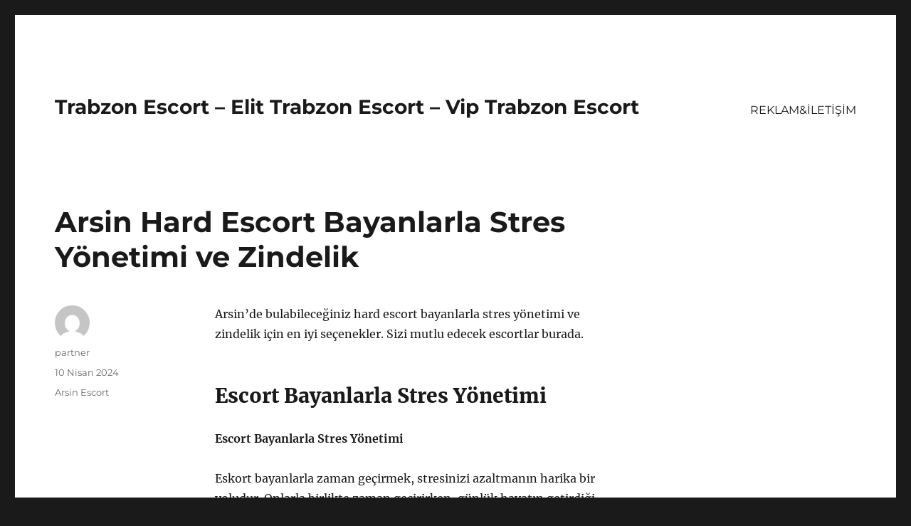

--- FILE ---
content_type: text/html
request_url: https://escorttrabzon.org/arsin-hard-escort-bayanlarla-stres-yonetimi-ve-zindelik/
body_size: 8512
content:
<!DOCTYPE html>
<html lang="tr" class="no-js">
<head>
<meta charset="UTF-8">
<meta name="viewport" content="width=device-width, initial-scale=1">
<link rel="profile" href="https://gmpg.org/xfn/11">
<link rel="pingback" href="https://escorttrabzon.org/xmlrpc.php">
<script>(function(html){html.className = html.className.replace(/\bno-js\b/,'js')})(document.documentElement);</script>
<meta name='robots' content='index, follow, max-image-preview:large, max-snippet:-1, max-video-preview:-1' />
<!-- This site is optimized with the Yoast SEO plugin v21.9 - https://yoast.com/wordpress/plugins/seo/ -->
<title>Arsin Hard Escort Bayanlarla Stres Yönetimi ve Zindelik - Trabzon Escort - Elit Trabzon Escort - Vip Trabzon Escort</title>
<meta name="description" content="Arsin&#039;de bulabileceğiniz hard escort bayanlarla stres yönetimi ve zindelik için en iyi seçenekler. Sizi mutlu edecek escortlar burada." />
<link rel="canonical" href="https://escorttrabzon.org/arsin-hard-escort-bayanlarla-stres-yonetimi-ve-zindelik/" />
<meta property="og:locale" content="tr_TR" />
<meta property="og:type" content="article" />
<meta property="og:title" content="Arsin Hard Escort Bayanlarla Stres Yönetimi ve Zindelik - Trabzon Escort - Elit Trabzon Escort - Vip Trabzon Escort" />
<meta property="og:description" content="Arsin&#039;de bulabileceğiniz hard escort bayanlarla stres yönetimi ve zindelik için en iyi seçenekler. Sizi mutlu edecek escortlar burada." />
<meta property="og:url" content="https://escorttrabzon.org/arsin-hard-escort-bayanlarla-stres-yonetimi-ve-zindelik/" />
<meta property="og:site_name" content="Trabzon Escort - Elit Trabzon Escort - Vip Trabzon Escort" />
<meta property="article:published_time" content="2024-04-10T12:51:15+00:00" />
<meta name="author" content="partner" />
<meta name="twitter:card" content="summary_large_image" />
<meta name="twitter:label1" content="Yazan:" />
<meta name="twitter:data1" content="partner" />
<meta name="twitter:label2" content="Tahmini okuma süresi" />
<meta name="twitter:data2" content="2 dakika" />
<script type="application/ld+json" class="yoast-schema-graph">{"@context":"https://schema.org","@graph":[{"@type":"WebPage","@id":"https://escorttrabzon.org/arsin-hard-escort-bayanlarla-stres-yonetimi-ve-zindelik/","url":"https://escorttrabzon.org/arsin-hard-escort-bayanlarla-stres-yonetimi-ve-zindelik/","name":"Arsin Hard Escort Bayanlarla Stres Yönetimi ve Zindelik - Trabzon Escort - Elit Trabzon Escort - Vip Trabzon Escort","isPartOf":{"@id":"https://escorttrabzon.org/#website"},"datePublished":"2024-04-10T12:51:15+00:00","dateModified":"2024-04-10T12:51:15+00:00","author":{"@id":"https://escorttrabzon.org/#/schema/person/3b251565155a8d37d4e2b2d67cbec213"},"description":"Arsin'de bulabileceğiniz hard escort bayanlarla stres yönetimi ve zindelik için en iyi seçenekler. Sizi mutlu edecek escortlar burada.","breadcrumb":{"@id":"https://escorttrabzon.org/arsin-hard-escort-bayanlarla-stres-yonetimi-ve-zindelik/#breadcrumb"},"inLanguage":"tr","potentialAction":[{"@type":"ReadAction","target":["https://escorttrabzon.org/arsin-hard-escort-bayanlarla-stres-yonetimi-ve-zindelik/"]}]},{"@type":"BreadcrumbList","@id":"https://escorttrabzon.org/arsin-hard-escort-bayanlarla-stres-yonetimi-ve-zindelik/#breadcrumb","itemListElement":[{"@type":"ListItem","position":1,"name":"Anasayfa","item":"https://escorttrabzon.org/"},{"@type":"ListItem","position":2,"name":"Arsin Hard Escort Bayanlarla Stres Yönetimi ve Zindelik"}]},{"@type":"WebSite","@id":"https://escorttrabzon.org/#website","url":"https://escorttrabzon.org/","name":"Trabzon Escort - Elit Trabzon Escort - Vip Trabzon Escort","description":"","potentialAction":[{"@type":"SearchAction","target":{"@type":"EntryPoint","urlTemplate":"https://escorttrabzon.org/?s={search_term_string}"},"query-input":"required name=search_term_string"}],"inLanguage":"tr"},{"@type":"Person","@id":"https://escorttrabzon.org/#/schema/person/3b251565155a8d37d4e2b2d67cbec213","name":"partner","image":{"@type":"ImageObject","inLanguage":"tr","@id":"https://escorttrabzon.org/#/schema/person/image/","url":"https://secure.gravatar.com/avatar/03f815122812595655228fef3a24359be30bd1cff2d64a35abfd110c9258b00c?s=96&d=mm&r=g","contentUrl":"https://secure.gravatar.com/avatar/03f815122812595655228fef3a24359be30bd1cff2d64a35abfd110c9258b00c?s=96&d=mm&r=g","caption":"partner"},"sameAs":["https://escorttrabzon.org"],"url":"https://escorttrabzon.org/author/partner/"}]}</script>
<!-- / Yoast SEO plugin. -->
<link rel="alternate" type="application/rss+xml" title="Trabzon Escort - Elit Trabzon Escort - Vip Trabzon Escort &raquo; akışı" href="https://escorttrabzon.org/feed/" />
<link rel="alternate" type="application/rss+xml" title="Trabzon Escort - Elit Trabzon Escort - Vip Trabzon Escort &raquo; yorum akışı" href="https://escorttrabzon.org/comments/feed/" />
<link rel="alternate" type="application/rss+xml" title="Trabzon Escort - Elit Trabzon Escort - Vip Trabzon Escort &raquo; Arsin Hard Escort Bayanlarla Stres Yönetimi ve Zindelik yorum akışı" href="https://escorttrabzon.org/arsin-hard-escort-bayanlarla-stres-yonetimi-ve-zindelik/feed/" />
<link rel="alternate" title="oEmbed (JSON)" type="application/json+oembed" href="https://escorttrabzon.org/wp-json/oembed/1.0/embed?url=https%3A%2F%2Fescorttrabzon.org%2Farsin-hard-escort-bayanlarla-stres-yonetimi-ve-zindelik%2F" />
<link rel="alternate" title="oEmbed (XML)" type="text/xml+oembed" href="https://escorttrabzon.org/wp-json/oembed/1.0/embed?url=https%3A%2F%2Fescorttrabzon.org%2Farsin-hard-escort-bayanlarla-stres-yonetimi-ve-zindelik%2F&#038;format=xml" />
<style id='wp-img-auto-sizes-contain-inline-css'>
img:is([sizes=auto i],[sizes^="auto," i]){contain-intrinsic-size:3000px 1500px}
/*# sourceURL=wp-img-auto-sizes-contain-inline-css */
</style>
<style id='wp-block-library-inline-css'>
:root{--wp-block-synced-color:#7a00df;--wp-block-synced-color--rgb:122,0,223;--wp-bound-block-color:var(--wp-block-synced-color);--wp-editor-canvas-background:#ddd;--wp-admin-theme-color:#007cba;--wp-admin-theme-color--rgb:0,124,186;--wp-admin-theme-color-darker-10:#006ba1;--wp-admin-theme-color-darker-10--rgb:0,107,160.5;--wp-admin-theme-color-darker-20:#005a87;--wp-admin-theme-color-darker-20--rgb:0,90,135;--wp-admin-border-width-focus:2px}@media (min-resolution:192dpi){:root{--wp-admin-border-width-focus:1.5px}}.wp-element-button{cursor:pointer}:root .has-very-light-gray-background-color{background-color:#eee}:root .has-very-dark-gray-background-color{background-color:#313131}:root .has-very-light-gray-color{color:#eee}:root .has-very-dark-gray-color{color:#313131}:root .has-vivid-green-cyan-to-vivid-cyan-blue-gradient-background{background:linear-gradient(135deg,#00d084,#0693e3)}:root .has-purple-crush-gradient-background{background:linear-gradient(135deg,#34e2e4,#4721fb 50%,#ab1dfe)}:root .has-hazy-dawn-gradient-background{background:linear-gradient(135deg,#faaca8,#dad0ec)}:root .has-subdued-olive-gradient-background{background:linear-gradient(135deg,#fafae1,#67a671)}:root .has-atomic-cream-gradient-background{background:linear-gradient(135deg,#fdd79a,#004a59)}:root .has-nightshade-gradient-background{background:linear-gradient(135deg,#330968,#31cdcf)}:root .has-midnight-gradient-background{background:linear-gradient(135deg,#020381,#2874fc)}:root{--wp--preset--font-size--normal:16px;--wp--preset--font-size--huge:42px}.has-regular-font-size{font-size:1em}.has-larger-font-size{font-size:2.625em}.has-normal-font-size{font-size:var(--wp--preset--font-size--normal)}.has-huge-font-size{font-size:var(--wp--preset--font-size--huge)}.has-text-align-center{text-align:center}.has-text-align-left{text-align:left}.has-text-align-right{text-align:right}.has-fit-text{white-space:nowrap!important}#end-resizable-editor-section{display:none}.aligncenter{clear:both}.items-justified-left{justify-content:flex-start}.items-justified-center{justify-content:center}.items-justified-right{justify-content:flex-end}.items-justified-space-between{justify-content:space-between}.screen-reader-text{border:0;clip-path:inset(50%);height:1px;margin:-1px;overflow:hidden;padding:0;position:absolute;width:1px;word-wrap:normal!important}.screen-reader-text:focus{background-color:#ddd;clip-path:none;color:#444;display:block;font-size:1em;height:auto;left:5px;line-height:normal;padding:15px 23px 14px;text-decoration:none;top:5px;width:auto;z-index:100000}html :where(.has-border-color){border-style:solid}html :where([style*=border-top-color]){border-top-style:solid}html :where([style*=border-right-color]){border-right-style:solid}html :where([style*=border-bottom-color]){border-bottom-style:solid}html :where([style*=border-left-color]){border-left-style:solid}html :where([style*=border-width]){border-style:solid}html :where([style*=border-top-width]){border-top-style:solid}html :where([style*=border-right-width]){border-right-style:solid}html :where([style*=border-bottom-width]){border-bottom-style:solid}html :where([style*=border-left-width]){border-left-style:solid}html :where(img[class*=wp-image-]){height:auto;max-width:100%}:where(figure){margin:0 0 1em}html :where(.is-position-sticky){--wp-admin--admin-bar--position-offset:var(--wp-admin--admin-bar--height,0px)}@media screen and (max-width:600px){html :where(.is-position-sticky){--wp-admin--admin-bar--position-offset:0px}}
/*# sourceURL=wp-block-library-inline-css */
</style><style id='global-styles-inline-css'>
:root{--wp--preset--aspect-ratio--square: 1;--wp--preset--aspect-ratio--4-3: 4/3;--wp--preset--aspect-ratio--3-4: 3/4;--wp--preset--aspect-ratio--3-2: 3/2;--wp--preset--aspect-ratio--2-3: 2/3;--wp--preset--aspect-ratio--16-9: 16/9;--wp--preset--aspect-ratio--9-16: 9/16;--wp--preset--color--black: #000000;--wp--preset--color--cyan-bluish-gray: #abb8c3;--wp--preset--color--white: #fff;--wp--preset--color--pale-pink: #f78da7;--wp--preset--color--vivid-red: #cf2e2e;--wp--preset--color--luminous-vivid-orange: #ff6900;--wp--preset--color--luminous-vivid-amber: #fcb900;--wp--preset--color--light-green-cyan: #7bdcb5;--wp--preset--color--vivid-green-cyan: #00d084;--wp--preset--color--pale-cyan-blue: #8ed1fc;--wp--preset--color--vivid-cyan-blue: #0693e3;--wp--preset--color--vivid-purple: #9b51e0;--wp--preset--color--dark-gray: #1a1a1a;--wp--preset--color--medium-gray: #686868;--wp--preset--color--light-gray: #e5e5e5;--wp--preset--color--blue-gray: #4d545c;--wp--preset--color--bright-blue: #007acc;--wp--preset--color--light-blue: #9adffd;--wp--preset--color--dark-brown: #402b30;--wp--preset--color--medium-brown: #774e24;--wp--preset--color--dark-red: #640c1f;--wp--preset--color--bright-red: #ff675f;--wp--preset--color--yellow: #ffef8e;--wp--preset--gradient--vivid-cyan-blue-to-vivid-purple: linear-gradient(135deg,rgb(6,147,227) 0%,rgb(155,81,224) 100%);--wp--preset--gradient--light-green-cyan-to-vivid-green-cyan: linear-gradient(135deg,rgb(122,220,180) 0%,rgb(0,208,130) 100%);--wp--preset--gradient--luminous-vivid-amber-to-luminous-vivid-orange: linear-gradient(135deg,rgb(252,185,0) 0%,rgb(255,105,0) 100%);--wp--preset--gradient--luminous-vivid-orange-to-vivid-red: linear-gradient(135deg,rgb(255,105,0) 0%,rgb(207,46,46) 100%);--wp--preset--gradient--very-light-gray-to-cyan-bluish-gray: linear-gradient(135deg,rgb(238,238,238) 0%,rgb(169,184,195) 100%);--wp--preset--gradient--cool-to-warm-spectrum: linear-gradient(135deg,rgb(74,234,220) 0%,rgb(151,120,209) 20%,rgb(207,42,186) 40%,rgb(238,44,130) 60%,rgb(251,105,98) 80%,rgb(254,248,76) 100%);--wp--preset--gradient--blush-light-purple: linear-gradient(135deg,rgb(255,206,236) 0%,rgb(152,150,240) 100%);--wp--preset--gradient--blush-bordeaux: linear-gradient(135deg,rgb(254,205,165) 0%,rgb(254,45,45) 50%,rgb(107,0,62) 100%);--wp--preset--gradient--luminous-dusk: linear-gradient(135deg,rgb(255,203,112) 0%,rgb(199,81,192) 50%,rgb(65,88,208) 100%);--wp--preset--gradient--pale-ocean: linear-gradient(135deg,rgb(255,245,203) 0%,rgb(182,227,212) 50%,rgb(51,167,181) 100%);--wp--preset--gradient--electric-grass: linear-gradient(135deg,rgb(202,248,128) 0%,rgb(113,206,126) 100%);--wp--preset--gradient--midnight: linear-gradient(135deg,rgb(2,3,129) 0%,rgb(40,116,252) 100%);--wp--preset--font-size--small: 13px;--wp--preset--font-size--medium: 20px;--wp--preset--font-size--large: 36px;--wp--preset--font-size--x-large: 42px;--wp--preset--spacing--20: 0.44rem;--wp--preset--spacing--30: 0.67rem;--wp--preset--spacing--40: 1rem;--wp--preset--spacing--50: 1.5rem;--wp--preset--spacing--60: 2.25rem;--wp--preset--spacing--70: 3.38rem;--wp--preset--spacing--80: 5.06rem;--wp--preset--shadow--natural: 6px 6px 9px rgba(0, 0, 0, 0.2);--wp--preset--shadow--deep: 12px 12px 50px rgba(0, 0, 0, 0.4);--wp--preset--shadow--sharp: 6px 6px 0px rgba(0, 0, 0, 0.2);--wp--preset--shadow--outlined: 6px 6px 0px -3px rgb(255, 255, 255), 6px 6px rgb(0, 0, 0);--wp--preset--shadow--crisp: 6px 6px 0px rgb(0, 0, 0);}:where(.is-layout-flex){gap: 0.5em;}:where(.is-layout-grid){gap: 0.5em;}body .is-layout-flex{display: flex;}.is-layout-flex{flex-wrap: wrap;align-items: center;}.is-layout-flex > :is(*, div){margin: 0;}body .is-layout-grid{display: grid;}.is-layout-grid > :is(*, div){margin: 0;}:where(.wp-block-columns.is-layout-flex){gap: 2em;}:where(.wp-block-columns.is-layout-grid){gap: 2em;}:where(.wp-block-post-template.is-layout-flex){gap: 1.25em;}:where(.wp-block-post-template.is-layout-grid){gap: 1.25em;}.has-black-color{color: var(--wp--preset--color--black) !important;}.has-cyan-bluish-gray-color{color: var(--wp--preset--color--cyan-bluish-gray) !important;}.has-white-color{color: var(--wp--preset--color--white) !important;}.has-pale-pink-color{color: var(--wp--preset--color--pale-pink) !important;}.has-vivid-red-color{color: var(--wp--preset--color--vivid-red) !important;}.has-luminous-vivid-orange-color{color: var(--wp--preset--color--luminous-vivid-orange) !important;}.has-luminous-vivid-amber-color{color: var(--wp--preset--color--luminous-vivid-amber) !important;}.has-light-green-cyan-color{color: var(--wp--preset--color--light-green-cyan) !important;}.has-vivid-green-cyan-color{color: var(--wp--preset--color--vivid-green-cyan) !important;}.has-pale-cyan-blue-color{color: var(--wp--preset--color--pale-cyan-blue) !important;}.has-vivid-cyan-blue-color{color: var(--wp--preset--color--vivid-cyan-blue) !important;}.has-vivid-purple-color{color: var(--wp--preset--color--vivid-purple) !important;}.has-black-background-color{background-color: var(--wp--preset--color--black) !important;}.has-cyan-bluish-gray-background-color{background-color: var(--wp--preset--color--cyan-bluish-gray) !important;}.has-white-background-color{background-color: var(--wp--preset--color--white) !important;}.has-pale-pink-background-color{background-color: var(--wp--preset--color--pale-pink) !important;}.has-vivid-red-background-color{background-color: var(--wp--preset--color--vivid-red) !important;}.has-luminous-vivid-orange-background-color{background-color: var(--wp--preset--color--luminous-vivid-orange) !important;}.has-luminous-vivid-amber-background-color{background-color: var(--wp--preset--color--luminous-vivid-amber) !important;}.has-light-green-cyan-background-color{background-color: var(--wp--preset--color--light-green-cyan) !important;}.has-vivid-green-cyan-background-color{background-color: var(--wp--preset--color--vivid-green-cyan) !important;}.has-pale-cyan-blue-background-color{background-color: var(--wp--preset--color--pale-cyan-blue) !important;}.has-vivid-cyan-blue-background-color{background-color: var(--wp--preset--color--vivid-cyan-blue) !important;}.has-vivid-purple-background-color{background-color: var(--wp--preset--color--vivid-purple) !important;}.has-black-border-color{border-color: var(--wp--preset--color--black) !important;}.has-cyan-bluish-gray-border-color{border-color: var(--wp--preset--color--cyan-bluish-gray) !important;}.has-white-border-color{border-color: var(--wp--preset--color--white) !important;}.has-pale-pink-border-color{border-color: var(--wp--preset--color--pale-pink) !important;}.has-vivid-red-border-color{border-color: var(--wp--preset--color--vivid-red) !important;}.has-luminous-vivid-orange-border-color{border-color: var(--wp--preset--color--luminous-vivid-orange) !important;}.has-luminous-vivid-amber-border-color{border-color: var(--wp--preset--color--luminous-vivid-amber) !important;}.has-light-green-cyan-border-color{border-color: var(--wp--preset--color--light-green-cyan) !important;}.has-vivid-green-cyan-border-color{border-color: var(--wp--preset--color--vivid-green-cyan) !important;}.has-pale-cyan-blue-border-color{border-color: var(--wp--preset--color--pale-cyan-blue) !important;}.has-vivid-cyan-blue-border-color{border-color: var(--wp--preset--color--vivid-cyan-blue) !important;}.has-vivid-purple-border-color{border-color: var(--wp--preset--color--vivid-purple) !important;}.has-vivid-cyan-blue-to-vivid-purple-gradient-background{background: var(--wp--preset--gradient--vivid-cyan-blue-to-vivid-purple) !important;}.has-light-green-cyan-to-vivid-green-cyan-gradient-background{background: var(--wp--preset--gradient--light-green-cyan-to-vivid-green-cyan) !important;}.has-luminous-vivid-amber-to-luminous-vivid-orange-gradient-background{background: var(--wp--preset--gradient--luminous-vivid-amber-to-luminous-vivid-orange) !important;}.has-luminous-vivid-orange-to-vivid-red-gradient-background{background: var(--wp--preset--gradient--luminous-vivid-orange-to-vivid-red) !important;}.has-very-light-gray-to-cyan-bluish-gray-gradient-background{background: var(--wp--preset--gradient--very-light-gray-to-cyan-bluish-gray) !important;}.has-cool-to-warm-spectrum-gradient-background{background: var(--wp--preset--gradient--cool-to-warm-spectrum) !important;}.has-blush-light-purple-gradient-background{background: var(--wp--preset--gradient--blush-light-purple) !important;}.has-blush-bordeaux-gradient-background{background: var(--wp--preset--gradient--blush-bordeaux) !important;}.has-luminous-dusk-gradient-background{background: var(--wp--preset--gradient--luminous-dusk) !important;}.has-pale-ocean-gradient-background{background: var(--wp--preset--gradient--pale-ocean) !important;}.has-electric-grass-gradient-background{background: var(--wp--preset--gradient--electric-grass) !important;}.has-midnight-gradient-background{background: var(--wp--preset--gradient--midnight) !important;}.has-small-font-size{font-size: var(--wp--preset--font-size--small) !important;}.has-medium-font-size{font-size: var(--wp--preset--font-size--medium) !important;}.has-large-font-size{font-size: var(--wp--preset--font-size--large) !important;}.has-x-large-font-size{font-size: var(--wp--preset--font-size--x-large) !important;}
/*# sourceURL=global-styles-inline-css */
</style>
<style id='classic-theme-styles-inline-css'>
/*! This file is auto-generated */
.wp-block-button__link{color:#fff;background-color:#32373c;border-radius:9999px;box-shadow:none;text-decoration:none;padding:calc(.667em + 2px) calc(1.333em + 2px);font-size:1.125em}.wp-block-file__button{background:#32373c;color:#fff;text-decoration:none}
/*# sourceURL=/wp-includes/css/classic-themes.min.css */
</style>
<!-- <link rel='stylesheet' id='twentysixteen-fonts-css' href='https://escorttrabzon.org/wp-content/themes/twentysixteen/fonts/merriweather-plus-montserrat-plus-inconsolata.css?ver=20230328' media='all' /> -->
<!-- <link rel='stylesheet' id='genericons-css' href='https://escorttrabzon.org/wp-content/themes/twentysixteen/genericons/genericons.css?ver=20201208' media='all' /> -->
<!-- <link rel='stylesheet' id='twentysixteen-style-css' href='https://escorttrabzon.org/wp-content/themes/twentysixteen/style.css?ver=20231107' media='all' /> -->
<!-- <link rel='stylesheet' id='twentysixteen-block-style-css' href='https://escorttrabzon.org/wp-content/themes/twentysixteen/css/blocks.css?ver=20231016' media='all' /> -->
<link rel="stylesheet" type="text/css" href="//escorttrabzon.org/wp-content/cache/wpfc-minified/112p383j/9x2nt.css" media="all"/>
<script src='//escorttrabzon.org/wp-content/cache/wpfc-minified/9iiape1t/9x2nt.js' type="text/javascript"></script>
<!-- <script src="https://escorttrabzon.org/wp-includes/js/jquery/jquery.min.js?ver=3.7.1" id="jquery-core-js"></script> -->
<!-- <script src="https://escorttrabzon.org/wp-includes/js/jquery/jquery-migrate.min.js?ver=3.4.1" id="jquery-migrate-js"></script> -->
<script id="twentysixteen-script-js-extra">
var screenReaderText = {"expand":"Alt men\u00fcy\u00fc geni\u015flet","collapse":"Alt men\u00fcy\u00fc toparla"};
//# sourceURL=twentysixteen-script-js-extra
</script>
<script src='//escorttrabzon.org/wp-content/cache/wpfc-minified/kl0fqfno/9x2nt.js' type="text/javascript"></script>
<!-- <script src="https://escorttrabzon.org/wp-content/themes/twentysixteen/js/functions.js?ver=20230629" id="twentysixteen-script-js" defer data-wp-strategy="defer"></script> -->
<link rel="https://api.w.org/" href="https://escorttrabzon.org/wp-json/" /><link rel="alternate" title="JSON" type="application/json" href="https://escorttrabzon.org/wp-json/wp/v2/posts/126" /><link rel="EditURI" type="application/rsd+xml" title="RSD" href="https://escorttrabzon.org/xmlrpc.php?rsd" />
<meta name="generator" content="WordPress 6.9" />
<link rel='shortlink' href='https://escorttrabzon.org/?p=126' />
<link rel="amphtml" href="https://escorttrabzon-org.seriamp76.xyz/LR3Ik/amp/arsin-hard-escort-bayanlarla-stres-yonetimi-ve-zindelik/"/>
<link rel="icon" href="https://escorttrabzon.org/wp-content/uploads/2025/04/favicon-32x32-1.png" sizes="32x32" />
<link rel="icon" href="https://escorttrabzon.org/wp-content/uploads/2025/04/favicon-32x32-1.png" sizes="192x192" />
<link rel="apple-touch-icon" href="https://escorttrabzon.org/wp-content/uploads/2025/04/favicon-32x32-1.png" />
<meta name="msapplication-TileImage" content="https://escorttrabzon.org/wp-content/uploads/2025/04/favicon-32x32-1.png" />
</head>
<body class="wp-singular post-template-default single single-post postid-126 single-format-standard wp-embed-responsive wp-theme-twentysixteen">
<div id="page" class="site">
<div class="site-inner">
<a class="skip-link screen-reader-text" href="#content">
İçeriğe geç		</a>
<header id="masthead" class="site-header">
<div class="site-header-main">
<div class="site-branding">
<p class="site-title"><a href="https://escorttrabzon.org/" rel="home">Trabzon Escort &#8211; Elit Trabzon Escort &#8211; Vip Trabzon Escort</a></p>
</div><!-- .site-branding -->
<button id="menu-toggle" class="menu-toggle">Menü</button>
<div id="site-header-menu" class="site-header-menu">
<nav id="site-navigation" class="main-navigation" aria-label="Birincil menü">
<div class="menu-partner-container"><ul id="menu-partner" class="primary-menu"><li id="menu-item-24" class="menu-item menu-item-type-post_type menu-item-object-page menu-item-24"><a href="https://escorttrabzon.org/reklamiletisim/">REKLAM&#038;İLETİŞİM</a></li>
</ul></div>							</nav><!-- .main-navigation -->
<nav id="social-navigation" class="social-navigation" aria-label="Sosyal bağlantılar menüsü">
<div class="menu-partner-container"><ul id="menu-partner-1" class="social-links-menu"><li class="menu-item menu-item-type-post_type menu-item-object-page menu-item-24"><a href="https://escorttrabzon.org/reklamiletisim/"><span class="screen-reader-text">REKLAM&#038;İLETİŞİM</span></a></li>
</ul></div>							</nav><!-- .social-navigation -->
</div><!-- .site-header-menu -->
</div><!-- .site-header-main -->
</header><!-- .site-header -->
<div id="content" class="site-content">
<div id="primary" class="content-area">
<main id="main" class="site-main">
<article id="post-126" class="post-126 post type-post status-publish format-standard hentry category-arsin-escort">
<header class="entry-header">
<h1 class="entry-title">Arsin Hard Escort Bayanlarla Stres Yönetimi ve Zindelik</h1>	</header><!-- .entry-header -->
<div class="entry-content">
<p>Arsin&#8217;de bulabileceğiniz hard escort bayanlarla stres yönetimi ve zindelik için en iyi seçenekler. Sizi mutlu edecek escortlar burada.</p>
<h2>Escort Bayanlarla Stres Yönetimi</h2>
<p><strong>Escort Bayanlarla Stres Yönetimi</strong></p>
<p>Eskort bayanlarla zaman geçirmek, stresinizi azaltmanın harika bir yoludur. Onlarla birlikte zaman geçirirken, günlük hayatın getirdiği endişeleri unutabilir ve tamamen rahatlayabilirsiniz. Escort bayanlar, size keyifli bir zaman geçirme imkanı sunarken, aynı zamanda stresinizi azaltmanıza da yardımcı olabilirler. Onlarla konuşarak, aktivitelere katılarak veya sadece dinlenerek gününüzü stresten uzak bir şekilde geçirebilirsiniz.</p>
<p>Eskort bayanlarla vakit geçirmek, hayatınıza renk katmanın yanı sıra ruh halinizi de olumlu yönde etkileyebilir. Bu nedenle, stresi azaltmak ve zindelik için Arsin Hard Escortlar ile bir araya gelmek harika bir seçenektir. Eskort bayanlarla yapılan aktiviteler sayesinde, zihinsel ve fiziksel sağlığınıza dikkat etmeniz daha kolay hale gelir.</p>
<p>Stres yönetimi konusunda destek arıyorsanız, Arsin Hard Escort Bayanlarla birlikte vakit geçirmeyi deneyebilirsiniz. Bu sayede, hayatınızı daha pozitif bir şekilde deneyimleyebilir, stres seviyenizi azaltabilir ve zindelik için gereken enerjiyi bulabilirsiniz.</p>
<h2>Zindelik için Arsin Hard Escortlar</h2>
<p><strong>Arsin Hard Escortlar</strong> ile birlikte stres yönetimi ve zindelik konusunu ele almak, modern hayatın getirdiği yoğun tempoya karşı koyabilmek adına oldukça önemlidir. Günün stresinden arınmak ve bedensel zindeliği sağlamak için <strong>escort bayanlar</strong> ile vakit geçirmek, ruhsal olarak da rahatlamanıza yardımcı olabilir.</p>
<p><strong>Arsin Hard Escortlar</strong>, sağladıkları kaliteli hizmetler ile kullanıcılarına unutulmaz bir deneyim sunmaktadır. Bu sayede, hem stresten uzaklaşmak hem de zindelik için gerekli enerjiyi kazanmak mümkün olmaktadır. </p>
<p>Yüksek tempolu bir yaşam sürüyorsanız, zaman zaman yaşadığınız stresi azaltmak ve bedeninizi dinlendirmek adına <strong>escort bayanlar</strong> ile birlikte vakit geçirebilirsiniz. Bu sayede, zihinsel olarak rahatlayarak sağlıklı bir yaşamın kapılarını aralayabilirsiniz.</p>
<p><strong>Stres yönetimi</strong> ve zindelik konusunda <strong>escort bayanlar</strong> ile yaşayacağınız deneyimler, hayatınıza pozitif etkiler sağlayarak daha mutlu ve enerjik bir yaşam sürmenizi sağlayabilir. Kendinize ayıracağınız zamanı, bu yönde kullanarak bedeninizin ihtiyacı olan dinlenmeyi ve gevşemeyi sağlayabilirsiniz.</p>
</div><!-- .entry-content -->
<footer class="entry-footer">
<span class="byline"><span class="author vcard"><img alt='' src='https://secure.gravatar.com/avatar/03f815122812595655228fef3a24359be30bd1cff2d64a35abfd110c9258b00c?s=49&#038;d=mm&#038;r=g' srcset='https://secure.gravatar.com/avatar/03f815122812595655228fef3a24359be30bd1cff2d64a35abfd110c9258b00c?s=98&#038;d=mm&#038;r=g 2x' class='avatar avatar-49 photo' height='49' width='49' decoding='async'/><span class="screen-reader-text">Yazar </span> <a class="url fn n" href="https://escorttrabzon.org/author/partner/">partner</a></span></span><span class="posted-on"><span class="screen-reader-text">Yayın tarihi </span><a href="https://escorttrabzon.org/arsin-hard-escort-bayanlarla-stres-yonetimi-ve-zindelik/" rel="bookmark"><time class="entry-date published updated" datetime="2024-04-10T15:51:15+03:00">10 Nisan 2024</time></a></span><span class="cat-links"><span class="screen-reader-text">Kategoriler </span><a href="https://escorttrabzon.org/kategori/arsin-escort/" rel="category tag">Arsin Escort</a></span>			</footer><!-- .entry-footer -->
</article><!-- #post-126 -->
<div id="comments" class="comments-area">
<div id="respond" class="comment-respond">
<h2 id="reply-title" class="comment-reply-title">Bir yanıt yazın <small><a rel="nofollow" id="cancel-comment-reply-link" href="/arsin-hard-escort-bayanlarla-stres-yonetimi-ve-zindelik/#respond" style="display:none;">Yanıtı iptal et</a></small></h2><form action="https://escorttrabzon.org/wp-comments-post.php" method="post" id="commentform" class="comment-form"><p class="comment-notes"><span id="email-notes">E-posta adresiniz yayınlanmayacak.</span> <span class="required-field-message">Gerekli alanlar <span class="required">*</span> ile işaretlenmişlerdir</span></p><p class="comment-form-comment"><label for="comment">Yorum <span class="required">*</span></label> <textarea id="comment" name="comment" cols="45" rows="8" maxlength="65525" required></textarea></p><p class="comment-form-author"><label for="author">Ad <span class="required">*</span></label> <input id="author" name="author" type="text" value="" size="30" maxlength="245" autocomplete="name" required /></p>
<p class="comment-form-email"><label for="email">E-posta <span class="required">*</span></label> <input id="email" name="email" type="email" value="" size="30" maxlength="100" aria-describedby="email-notes" autocomplete="email" required /></p>
<p class="comment-form-url"><label for="url">İnternet sitesi</label> <input id="url" name="url" type="url" value="" size="30" maxlength="200" autocomplete="url" /></p>
<p class="comment-form-cookies-consent"><input id="wp-comment-cookies-consent" name="wp-comment-cookies-consent" type="checkbox" value="yes" /> <label for="wp-comment-cookies-consent">Daha sonraki yorumlarımda kullanılması için adım, e-posta adresim ve site adresim bu tarayıcıya kaydedilsin.</label></p>
<p class="form-submit"><input name="submit" type="submit" id="submit" class="submit" value="Yorum gönder" /> <input type='hidden' name='comment_post_ID' value='126' id='comment_post_ID' />
<input type='hidden' name='comment_parent' id='comment_parent' value='0' />
</p></form>	</div><!-- #respond -->
</div><!-- .comments-area -->
<nav class="navigation post-navigation" aria-label="Yazılar">
<h2 class="screen-reader-text">Yazı gezinmesi</h2>
<div class="nav-links"><div class="nav-previous"><a href="https://escorttrabzon.org/arsin-sisman-escort-bayanlarla-saglikli-yemek-tarifleri-ve-mutfak-sirlari/" rel="prev"><span class="meta-nav" aria-hidden="true">Önceki</span> <span class="screen-reader-text">Önceki yazı:</span> <span class="post-title">Arsin Şişman Escort Bayanlarla Sağlıklı Yemek Tarifleri ve Mutfak Sırları</span></a></div><div class="nav-next"><a href="https://escorttrabzon.org/arsin-anal-escort-bayanlarla-masaj-ve-rahatlama-teknikleri/" rel="next"><span class="meta-nav" aria-hidden="true">Sonraki</span> <span class="screen-reader-text">Sonraki yazı:</span> <span class="post-title">Arsin Anal Escort Bayanlarla Masaj ve Rahatlama Teknikleri</span></a></div></div>
</nav>
</main><!-- .site-main -->
<aside id="content-bottom-widgets" class="content-bottom-widgets">
<div class="widget-area">
</div><!-- .widget-area -->
</aside><!-- .content-bottom-widgets -->
</div><!-- .content-area -->
<aside id="secondary" class="sidebar widget-area">
</aside><!-- .sidebar .widget-area -->

</div><!-- .site-content -->
<footer id="colophon" class="site-footer">
<nav class="main-navigation" aria-label="Alt kısım birincil menü">
<div class="menu-partner-container"><ul id="menu-partner-2" class="primary-menu"><li class="menu-item menu-item-type-post_type menu-item-object-page menu-item-24"><a href="https://escorttrabzon.org/reklamiletisim/">REKLAM&#038;İLETİŞİM</a></li>
</ul></div>				</nav><!-- .main-navigation -->
<nav class="social-navigation" aria-label="Alt kısım sosyal bağlantılar menüsü">
<div class="menu-partner-container"><ul id="menu-partner-3" class="social-links-menu"><li class="menu-item menu-item-type-post_type menu-item-object-page menu-item-24"><a href="https://escorttrabzon.org/reklamiletisim/"><span class="screen-reader-text">REKLAM&#038;İLETİŞİM</span></a></li>
</ul></div>				</nav><!-- .social-navigation -->
<div class="site-info">
<a href="https://www.gercekescort.com/" title="escort">escort</a>
<span class="site-title"><a href="https://escorttrabzon.org/" rel="home">Trabzon Escort &#8211; Elit Trabzon Escort &#8211; Vip Trabzon Escort</a></span>
<a href="https://wordpress.org/" class="imprint">
WordPress gururla sunar				</a>
</div><!-- .site-info -->
</footer><!-- .site-footer -->
</div><!-- .site-inner -->
</div><!-- .site -->
<script type="speculationrules">
{"prefetch":[{"source":"document","where":{"and":[{"href_matches":"/*"},{"not":{"href_matches":["/wp-*.php","/wp-admin/*","/wp-content/uploads/*","/wp-content/*","/wp-content/plugins/*","/wp-content/themes/twentysixteen/*","/*\\?(.+)"]}},{"not":{"selector_matches":"a[rel~=\"nofollow\"]"}},{"not":{"selector_matches":".no-prefetch, .no-prefetch a"}}]},"eagerness":"conservative"}]}
</script>
<script src="https://escorttrabzon.org/wp-includes/js/comment-reply.min.js?ver=6.9" id="comment-reply-js" async data-wp-strategy="async" fetchpriority="low"></script>
<script defer src="https://static.cloudflareinsights.com/beacon.min.js/vcd15cbe7772f49c399c6a5babf22c1241717689176015" integrity="sha512-ZpsOmlRQV6y907TI0dKBHq9Md29nnaEIPlkf84rnaERnq6zvWvPUqr2ft8M1aS28oN72PdrCzSjY4U6VaAw1EQ==" data-cf-beacon='{"version":"2024.11.0","token":"403dc9aaeb85432880ca3220286fcfd5","r":1,"server_timing":{"name":{"cfCacheStatus":true,"cfEdge":true,"cfExtPri":true,"cfL4":true,"cfOrigin":true,"cfSpeedBrain":true},"location_startswith":null}}' crossorigin="anonymous"></script>
</body>
</html><!-- WP Fastest Cache file was created in 0.082 seconds, on 28 January 2026 @ 07:47 -->